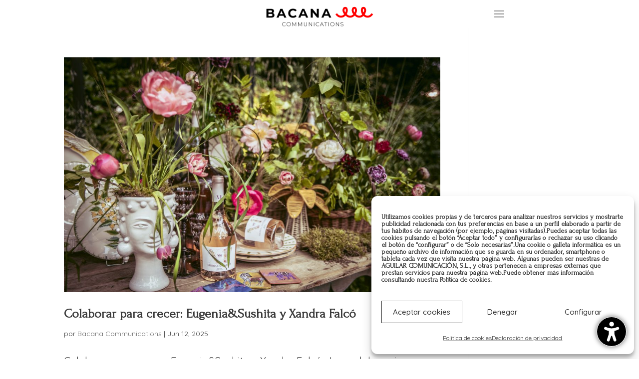

--- FILE ---
content_type: text/css
request_url: https://bacanacom.com/wp-content/cache/wpfc-minified/lm6vf2tq/bke7a.css
body_size: 527
content:
.et-db #et-boc .et-l .et_pb_section_0_tb_footer.et_pb_section{padding-top:5px;margin-top:0px;background-color:#000000!important}.et-db #et-boc .et-l .et_pb_row_0_tb_footer.et_pb_row{padding-bottom:10px!important;padding-bottom:10px}.et-db #et-boc .et-l .et_pb_image_0_tb_footer .et_pb_image_wrap{border-radius:6px 6px 6px 6px;overflow:hidden}.et-db #et-boc .et-l .et_pb_image_0_tb_footer .et_pb_image_wrap img{max-height:64px;width:auto}.et-db #et-boc .et-l .et_pb_image_0_tb_footer{margin-top:20px!important;text-align:left;margin-left:0}.et-db #et-boc .et-l .et_pb_row_1_tb_footer.et_pb_row{padding-top:16px!important;padding-bottom:1px!important;padding-top:16px;padding-bottom:1px}.et-db #et-boc .et-l .et_pb_text_0_tb_footer.et_pb_text,.et-db #et-boc .et-l .et_pb_text_0_tb_footer.et_pb_text blockquote,.et-db #et-boc .et-l .et_pb_text_2_tb_footer.et_pb_text,.et-db #et-boc .et-l .et_pb_text_2_tb_footer.et_pb_text blockquote{color:#3a3a3a!important}.et-db #et-boc .et-l .et_pb_text_0_tb_footer{line-height:1.75em;font-family:'Quicksand',Helvetica,Arial,Lucida,sans-serif;font-size:16px;line-height:1.75em}.et-db #et-boc .et-l .et_pb_text_0_tb_footer.et_pb_text a,.et-db #et-boc .et-l .et_pb_text_2_tb_footer.et_pb_text a{color:#939393!important}.et-db #et-boc .et-l .et_pb_text_0_tb_footer a,.et-db #et-boc .et-l .et_pb_text_2_tb_footer a{font-weight:400}.et-db #et-boc .et-l .et_pb_text_0_tb_footer blockquote,.et-db #et-boc .et-l .et_pb_text_2_tb_footer blockquote{font-family:'Forum',display;font-weight:700;border-color:#545454}.et-db #et-boc .et-l .et_pb_text_0_tb_footer h1,.et-db #et-boc .et-l .et_pb_text_2_tb_footer h1{font-family:'Forum',display;font-weight:700;font-size:72px;color:#3a3a3a!important;line-height:1.15em}.et-db #et-boc .et-l .et_pb_text_0_tb_footer h2,.et-db #et-boc .et-l .et_pb_text_2_tb_footer h2{font-family:'Forum',display;font-weight:700;font-size:50px;color:#3a3a3a!important;line-height:1.2em}.et-db #et-boc .et-l .et_pb_text_0_tb_footer h3,.et-db #et-boc .et-l .et_pb_text_2_tb_footer h3{font-family:'Forum',display;font-weight:700;font-size:32px;color:#3a3a3a!important;line-height:1.3em}.et-db #et-boc .et-l .et_pb_text_0_tb_footer h4,.et-db #et-boc .et-l .et_pb_text_2_tb_footer h4{font-family:'Forum',display;font-weight:700;font-size:24px;color:#3a3a3a!important;line-height:1.4em}.et-db #et-boc .et-l .et_pb_text_0_tb_footer h5,.et-db #et-boc .et-l .et_pb_text_2_tb_footer h5{font-family:'Forum',display;font-weight:700;font-size:18px;color:#3a3a3a!important;line-height:1.4em}.et-db #et-boc .et-l .et_pb_text_0_tb_footer h6,.et-db #et-boc .et-l .et_pb_text_2_tb_footer h6{font-family:'Forum',display;font-weight:700;color:#3a3a3a!important;line-height:1.5em}.et-db #et-boc .et-l .et_pb_row_2_tb_footer.et_pb_row{padding-top:6px!important;padding-top:6px}.et-db #et-boc .et-l .et_pb_social_media_follow_network_0_tb_footer a,.et-db #et-boc .et-l .et_pb_social_media_follow_network_1_tb_footer a,.et-db #et-boc .et-l .et_pb_social_media_follow_network_2_tb_footer a,.et-db #et-boc .et-l .et_pb_social_media_follow_network_3_tb_footer a{box-shadow:0px 12px 18px -6px rgba(0,0,0,0.3)!important}.et-db #et-boc .et-l .et_pb_social_media_follow .et_pb_social_media_follow_network_0_tb_footer.et_pb_social_icon .icon:before,.et-db #et-boc .et-l .et_pb_social_media_follow .et_pb_social_media_follow_network_1_tb_footer.et_pb_social_icon .icon:before,.et-db #et-boc .et-l .et_pb_social_media_follow .et_pb_social_media_follow_network_2_tb_footer.et_pb_social_icon .icon:before,.et-db #et-boc .et-l .et_pb_social_media_follow .et_pb_social_media_follow_network_3_tb_footer.et_pb_social_icon .icon:before{color:#ffffff}.et-db #et-boc .et-l .et_pb_social_media_follow .et_pb_social_media_follow_network_0_tb_footer .icon:before,.et-db #et-boc .et-l .et_pb_social_media_follow .et_pb_social_media_follow_network_1_tb_footer .icon:before,.et-db #et-boc .et-l .et_pb_social_media_follow .et_pb_social_media_follow_network_2_tb_footer .icon:before,.et-db #et-boc .et-l .et_pb_social_media_follow .et_pb_social_media_follow_network_3_tb_footer .icon:before{font-size:24px;line-height:48px;height:48px;width:48px}.et-db #et-boc .et-l .et_pb_social_media_follow .et_pb_social_media_follow_network_0_tb_footer .icon,.et-db #et-boc .et-l .et_pb_social_media_follow .et_pb_social_media_follow_network_1_tb_footer .icon,.et-db #et-boc .et-l .et_pb_social_media_follow .et_pb_social_media_follow_network_2_tb_footer .icon,.et-db #et-boc .et-l .et_pb_social_media_follow .et_pb_social_media_follow_network_3_tb_footer .icon{height:48px;width:48px}.et-db #et-boc .et-l ul.et_pb_social_media_follow_0_tb_footer{padding-top:0px!important;padding-right:68px!important;padding-bottom:0px!important;margin-top:-5px!important;margin-right:10px!important;margin-bottom:-5px!important}.et-db #et-boc .et-l .et_pb_social_media_follow_0_tb_footer li.et_pb_social_icon a.icon:before{color:#939393}.et-db #et-boc .et-l .et_pb_text_2_tb_footer{line-height:1.75em;font-weight:600;font-size:16px;line-height:1.75em;border-top-width:1px;border-top-color:#ffffff}.et-db #et-boc .et-l .et_pb_social_media_follow_network_0_tb_footer a.icon{background-color:RGBA(255,255,255,0)!important}@media only screen and (min-width:981px){.et-db #et-boc .et-l .et_pb_image_0_tb_footer{width:250px}}@media only screen and (max-width:980px){.et-db #et-boc .et-l .et_pb_image_0_tb_footer{width:200px}.et-db #et-boc .et-l .et_pb_image_0_tb_footer .et_pb_image_wrap img{width:auto}.et-db #et-boc .et-l .et_pb_text_0_tb_footer,.et-db #et-boc .et-l .et_pb_text_0_tb_footer h5,.et-db #et-boc .et-l .et_pb_text_2_tb_footer h5{font-size:15px}.et-db #et-boc .et-l .et_pb_text_0_tb_footer h1,.et-db #et-boc .et-l .et_pb_text_2_tb_footer h1{font-size:40px}.et-db #et-boc .et-l .et_pb_text_0_tb_footer h2,.et-db #et-boc .et-l .et_pb_text_2_tb_footer h2{font-size:28px}.et-db #et-boc .et-l .et_pb_text_0_tb_footer h3,.et-db #et-boc .et-l .et_pb_text_2_tb_footer h3{font-size:22px}.et-db #et-boc .et-l .et_pb_text_0_tb_footer h4,.et-db #et-boc .et-l .et_pb_text_2_tb_footer h4{font-size:18px}.et-db #et-boc .et-l .et_pb_text_0_tb_footer h6,.et-db #et-boc .et-l .et_pb_text_2_tb_footer h6{font-size:13px}.et-db #et-boc .et-l .et_pb_text_2_tb_footer{font-size:15px;border-top-width:1px;border-top-color:#ffffff}}@media only screen and (max-width:767px){.et-db #et-boc .et-l .et_pb_image_0_tb_footer{width:150px}.et-db #et-boc .et-l .et_pb_image_0_tb_footer .et_pb_image_wrap img{width:auto}.et-db #et-boc .et-l .et_pb_text_0_tb_footer,.et-db #et-boc .et-l .et_pb_text_0_tb_footer h5,.et-db #et-boc .et-l .et_pb_text_2_tb_footer h5{font-size:14px}.et-db #et-boc .et-l .et_pb_text_0_tb_footer h1,.et-db #et-boc .et-l .et_pb_text_2_tb_footer h1{font-size:24px}.et-db #et-boc .et-l .et_pb_text_0_tb_footer h2,.et-db #et-boc .et-l .et_pb_text_2_tb_footer h2{font-size:20px}.et-db #et-boc .et-l .et_pb_text_0_tb_footer h3,.et-db #et-boc .et-l .et_pb_text_2_tb_footer h3{font-size:17px}.et-db #et-boc .et-l .et_pb_text_0_tb_footer h4,.et-db #et-boc .et-l .et_pb_text_2_tb_footer h4{font-size:15px}.et-db #et-boc .et-l .et_pb_text_0_tb_footer h6,.et-db #et-boc .et-l .et_pb_text_2_tb_footer h6{font-size:13px}.et-db #et-boc .et-l .et_pb_text_2_tb_footer{font-size:14px;border-top-width:1px;border-top-color:#ffffff}}

--- FILE ---
content_type: text/plain
request_url: https://www.google-analytics.com/j/collect?v=1&_v=j102&a=77510576&t=pageview&_s=1&dl=https%3A%2F%2Fbacanacom.com%2Ftag%2Fpalacio-de-liria%2F&ul=en-us%40posix&dt=Palacio%20de%20Liria%20archivos%20-%20Bacana%20Communications&sr=1280x720&vp=1280x720&_u=YADAAEABAAAAACAAI~&jid=1416322391&gjid=744418041&cid=97587133.1769427626&tid=UA-132758780-1&_gid=2077611115.1769427627&_r=1&_slc=1&gtm=45He61m1h2n81PJL22M8v811265868za200zd811265868&gcd=13l3l3l3l1l1&dma=0&tag_exp=103116026~103200004~104527907~104528501~104684208~104684211~105391253~115938466~115938469~116682876~117041587~117042506&z=888539612
body_size: -563
content:
2,cG-EWCNB53YL1